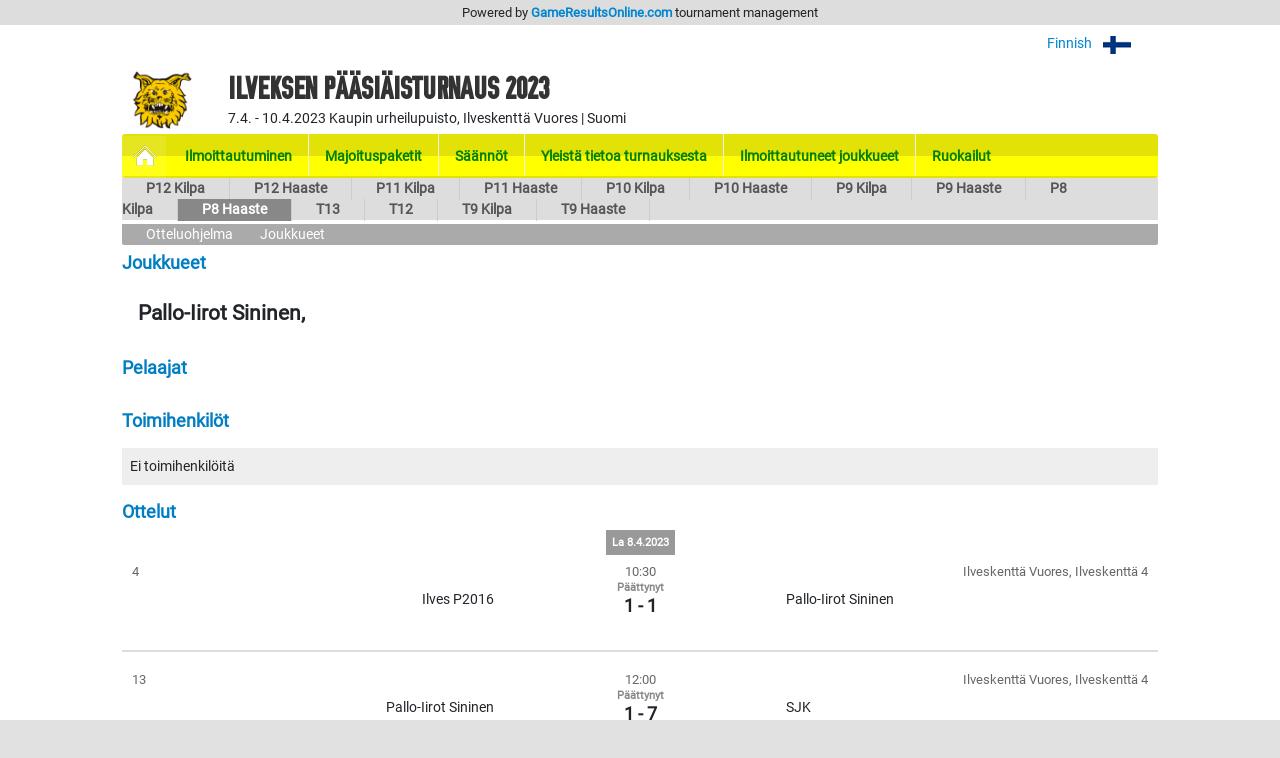

--- FILE ---
content_type: text/html; charset=UTF-8
request_url: https://gameresultsonline.com/ilvesjalkapallo/ilveksen-paasiaisturnaus-2023/7931/players/50858
body_size: 23455
content:
<!doctype html>
<html>
<head>
    <meta charset="utf-8"/>    <meta name="viewport" content="width=device-width, initial-scale=1, shrink-to-fit=no">
    <title>
        Pallo-Iirot Sininen | Ilveksen Pääsiäisturnaus 2023 | Ilves jalkapallo | GameResultsOnline.com 
    </title>
    <link href="/favicon.ico?1768794477" type="image/x-icon" rel="icon"/><link href="/favicon.ico?1768794477" type="image/x-icon" rel="shortcut icon"/><link rel="stylesheet" href="/css/bootstrap.min.css?1768795376"/><link rel="stylesheet" href="/css/gro-public.css?1768795376"/><script src="/js/jquery-1.12.4.js?1768795384"></script><script src="/js/popper-1.16.1/popper.js?1768795384"></script><script src="/js/gro-public.js?1768795384"></script><script src="/js/iframeResizer.contentWindow.min.js?1768795384"></script><script src="https://www.google.com/recaptcha/api.js"></script>
	<style type="text/css">
		      nav#pubTournamentNavigation { background-color: #ffff00; }
      nav#mobileTournamentMenu { background-color: #ffff00; }
      nav#mobileTournamentMenu a.mobileNavItemSerie { background-color: #ffff00; }
      div.group { background-color: #ffff00; }
		nav#pubTournamentNavigation a { color: #008000; }nav#mobileTournamentMenu a { color: #008000; }a.gro-tab-link { color: #008000; }div.groupHeading { color: #008000; }	</style>
    
</head>
<!-- Google tag (gtag.js) -->
<script async src="https://www.googletagmanager.com/gtag/js?id=G-W66P9PWVL1"></script>
<script>
	window.dataLayer = window.dataLayer || [];
	function gtag(){dataLayer.push(arguments);}
	gtag('js', new Date());
	gtag('config', 'G-W66P9PWVL1', { 'content_group': '/:customer/:tournament/:serie/player' });
</script><body>

<script type="text/javascript">
  (function(i,s,o,g,r,a,m){i['GoogleAnalyticsObject']=r;i[r]=i[r]||function(){
  (i[r].q=i[r].q||[]).push(arguments)},i[r].l=1*new Date();a=s.createElement(o),
  m=s.getElementsByTagName(o)[0];a.async=1;a.src=g;m.parentNode.insertBefore(a,m)
  })(window,document,'script','//www.google-analytics.com/analytics.js','ga');

  ga('create', 'UA-48411355-1', 'gameresultsonline.com');
  ga('send', 'pageview');

</script>

<div id="gro-container" class="container-fluid">

  <div class="row justify-content-center" id="groTournamentBar">
    <div class="col-12">
      <div class="row justify-content-center">
        <div class="col-sm-12 col-md-10" id="groPowered">
          Powered by <a href="/">GameResultsOnline.com</a> <span class="d-none d-sm-inline">tournament management</span>
        </div>
      </div>
    </div>
  </div>

  <!--
<div class="row justify-content-center">
  <div class="col-sm serviceAlert">
    <div class="alert alert-primary text-center" role="alert">
      Palveluamme päivitetään maanantaina 11.9.2017. Palvelussa esiintyy tänä ajankohtana käyttökatkoksia.
    </div>
  </div>
</div>
-->
  
  <div class="row justify-content-center">
    <div class="col-12 col-md-10 mt-2 text-right">
    
        <div id="language-selector">
          <a href="javascript:;" onclick="$('#language-selector-options').toggleClass('d-none')">
                      Finnish            <img class="ml-2" src="/img/lang_fin.png"/>
                                                    <img class="ml-2" src="/img/open-iconic-master/png/caret-bottom-2x-white.png"/>
          </a>
          <br/>
           <div id="language-selector-options" class="language-selector-tournament d-none">
                                                          </div>  
        </div>  

    
    </div>
  </div>
 
  <div class="row justify-content-center" id="tournamentHeader">
    <div class="col-12 col-md-1 text-center" id="tournamentHeaderLogo">
              <img class="align-middle" src="/img/customers/ilvesjalkapallo/ilveksen-paasiaisturnaus-2023/3385_1667560302.png" alt="Ilveksen Pääsiäisturnaus 2023"/>
          </div>
    <div class="col col-md-9 text-center text-md-left" id="tournamentHeaderName">
      <h1 class="tournament-name">Ilveksen Pääsiäisturnaus 2023</h1>
      7.4. - 10.4.2023    
      Kaupin urheilupuisto, Ilveskenttä Vuores | Suomi          </div>
  </div>

  <div class="row justify-content-center mt-1 mb">
    <div class="col-sm-12 col-md-10">
      
<nav id="pubTournamentNavigation">
  <a href="javascript:;" class="d-sm-none mobileMenuIcon" onclick="toggleMobileTournamentMenu()">
    <img src="/img/icon_mobile_menu.png"/>
  </a>
  <a class="d-none d-sm-inline-block homeItem" href="/ilvesjalkapallo/ilveksen-paasiaisturnaus-2023">
    <img src="/img/menu_tournament_selected.png">
  </a>
  <a class="d-none d-sm-inline-block" href="/ilvesjalkapallo/ilveksen-paasiaisturnaus-2023/pages/ilmoittautuminen"><strong>Ilmoittautuminen</strong></a><a class="d-none d-sm-inline-block" href="/ilvesjalkapallo/ilveksen-paasiaisturnaus-2023/pages/majoituspaketit"><strong>Majoituspaketit</strong></a><a class="d-none d-sm-inline-block" href="/ilvesjalkapallo/ilveksen-paasiaisturnaus-2023/pages/saannot"><strong>Säännöt</strong></a><a class="d-none d-sm-inline-block" href="/ilvesjalkapallo/ilveksen-paasiaisturnaus-2023/pages/yleista-tietoa-turnauksesta"><strong>Yleistä tietoa turnauksesta</strong></a><a class="d-none d-sm-inline-block" href="/ilvesjalkapallo/ilveksen-paasiaisturnaus-2023/pages/ilmoittautuneet-joukkueet"><strong>Ilmoittautuneet joukkueet</strong></a><a class="d-none d-sm-inline-block" href="/ilvesjalkapallo/ilveksen-paasiaisturnaus-2023/pages/ruokailut"><strong>Ruokailut</strong></a></nav>

<nav id="mobileTournamentMenu" class="d-sm-none">
  <a href="/ilvesjalkapallo/ilveksen-paasiaisturnaus-2023/pages/ilmoittautuminen">Ilmoittautuminen</a><br/><a href="/ilvesjalkapallo/ilveksen-paasiaisturnaus-2023/pages/majoituspaketit">Majoituspaketit</a><br/><a href="/ilvesjalkapallo/ilveksen-paasiaisturnaus-2023/pages/saannot">Säännöt</a><br/><a href="/ilvesjalkapallo/ilveksen-paasiaisturnaus-2023/pages/yleista-tietoa-turnauksesta">Yleistä tietoa turnauksesta</a><br/><a href="/ilvesjalkapallo/ilveksen-paasiaisturnaus-2023/pages/ilmoittautuneet-joukkueet">Ilmoittautuneet joukkueet</a><br/><a href="/ilvesjalkapallo/ilveksen-paasiaisturnaus-2023/pages/ruokailut">Ruokailut</a><br/><a class="mobileNavItemSerie navExpandable" href="javascript:;" onclick="toggleSerieNav(7931)">P8 Haaste</a><a class="mobileNavItemSerie navSubItem navSubItem7931" href="/ilvesjalkapallo/ilveksen-paasiaisturnaus-2023/7931/games" style="display: block;">Otteluohjelma</a><a class="mobileNavItemSerie navSubItem navSubItem7931" href="/ilvesjalkapallo/ilveksen-paasiaisturnaus-2023/7931/players" style="display: block;">Joukkueet</a><a class="mobileNavItemSerie navExpandable" href="javascript:;" onclick="toggleSerieNav(7922)">P12 Kilpa</a><a class="mobileNavItemSerie navSubItem navSubItem7922" href="/ilvesjalkapallo/ilveksen-paasiaisturnaus-2023/7922/games">Otteluohjelma</a><a class="mobileNavItemSerie navSubItem navSubItem7922" href="/ilvesjalkapallo/ilveksen-paasiaisturnaus-2023/7922/groups">Lohkotilanteet</a><a class="mobileNavItemSerie navSubItem navSubItem7922" href="/ilvesjalkapallo/ilveksen-paasiaisturnaus-2023/7922/players">Joukkueet</a><a class="mobileNavItemSerie navExpandable" href="javascript:;" onclick="toggleSerieNav(7923)">P12 Haaste</a><a class="mobileNavItemSerie navSubItem navSubItem7923" href="/ilvesjalkapallo/ilveksen-paasiaisturnaus-2023/7923/games">Otteluohjelma</a><a class="mobileNavItemSerie navSubItem navSubItem7923" href="/ilvesjalkapallo/ilveksen-paasiaisturnaus-2023/7923/groups">Lohkotilanteet</a><a class="mobileNavItemSerie navSubItem navSubItem7923" href="/ilvesjalkapallo/ilveksen-paasiaisturnaus-2023/7923/players">Joukkueet</a><a class="mobileNavItemSerie navExpandable" href="javascript:;" onclick="toggleSerieNav(7924)">P11 Kilpa</a><a class="mobileNavItemSerie navSubItem navSubItem7924" href="/ilvesjalkapallo/ilveksen-paasiaisturnaus-2023/7924/games">Otteluohjelma</a><a class="mobileNavItemSerie navSubItem navSubItem7924" href="/ilvesjalkapallo/ilveksen-paasiaisturnaus-2023/7924/groups">Lohkotilanteet</a><a class="mobileNavItemSerie navSubItem navSubItem7924" href="/ilvesjalkapallo/ilveksen-paasiaisturnaus-2023/7924/players">Joukkueet</a><a class="mobileNavItemSerie navExpandable" href="javascript:;" onclick="toggleSerieNav(7925)">P11 Haaste</a><a class="mobileNavItemSerie navSubItem navSubItem7925" href="/ilvesjalkapallo/ilveksen-paasiaisturnaus-2023/7925/games">Otteluohjelma</a><a class="mobileNavItemSerie navSubItem navSubItem7925" href="/ilvesjalkapallo/ilveksen-paasiaisturnaus-2023/7925/groups">Lohkotilanteet</a><a class="mobileNavItemSerie navSubItem navSubItem7925" href="/ilvesjalkapallo/ilveksen-paasiaisturnaus-2023/7925/players">Joukkueet</a><a class="mobileNavItemSerie navExpandable" href="javascript:;" onclick="toggleSerieNav(7926)">P10 Kilpa</a><a class="mobileNavItemSerie navSubItem navSubItem7926" href="/ilvesjalkapallo/ilveksen-paasiaisturnaus-2023/7926/games">Otteluohjelma</a><a class="mobileNavItemSerie navSubItem navSubItem7926" href="/ilvesjalkapallo/ilveksen-paasiaisturnaus-2023/7926/groups">Lohkotilanteet</a><a class="mobileNavItemSerie navSubItem navSubItem7926" href="/ilvesjalkapallo/ilveksen-paasiaisturnaus-2023/7926/players">Joukkueet</a><a class="mobileNavItemSerie navExpandable" href="javascript:;" onclick="toggleSerieNav(7927)">P10 Haaste</a><a class="mobileNavItemSerie navSubItem navSubItem7927" href="/ilvesjalkapallo/ilveksen-paasiaisturnaus-2023/7927/games">Otteluohjelma</a><a class="mobileNavItemSerie navSubItem navSubItem7927" href="/ilvesjalkapallo/ilveksen-paasiaisturnaus-2023/7927/groups">Lohkotilanteet</a><a class="mobileNavItemSerie navSubItem navSubItem7927" href="/ilvesjalkapallo/ilveksen-paasiaisturnaus-2023/7927/players">Joukkueet</a><a class="mobileNavItemSerie navExpandable" href="javascript:;" onclick="toggleSerieNav(7928)">P9 Kilpa</a><a class="mobileNavItemSerie navSubItem navSubItem7928" href="/ilvesjalkapallo/ilveksen-paasiaisturnaus-2023/7928/games">Otteluohjelma</a><a class="mobileNavItemSerie navSubItem navSubItem7928" href="/ilvesjalkapallo/ilveksen-paasiaisturnaus-2023/7928/players">Joukkueet</a><a class="mobileNavItemSerie navExpandable" href="javascript:;" onclick="toggleSerieNav(7929)">P9 Haaste</a><a class="mobileNavItemSerie navSubItem navSubItem7929" href="/ilvesjalkapallo/ilveksen-paasiaisturnaus-2023/7929/games">Otteluohjelma</a><a class="mobileNavItemSerie navSubItem navSubItem7929" href="/ilvesjalkapallo/ilveksen-paasiaisturnaus-2023/7929/players">Joukkueet</a><a class="mobileNavItemSerie navExpandable" href="javascript:;" onclick="toggleSerieNav(7930)">P8 Kilpa</a><a class="mobileNavItemSerie navSubItem navSubItem7930" href="/ilvesjalkapallo/ilveksen-paasiaisturnaus-2023/7930/games">Otteluohjelma</a><a class="mobileNavItemSerie navSubItem navSubItem7930" href="/ilvesjalkapallo/ilveksen-paasiaisturnaus-2023/7930/players">Joukkueet</a><a class="mobileNavItemSerie navExpandable" href="javascript:;" onclick="toggleSerieNav(7932)">T13</a><a class="mobileNavItemSerie navSubItem navSubItem7932" href="/ilvesjalkapallo/ilveksen-paasiaisturnaus-2023/7932/games">Otteluohjelma</a><a class="mobileNavItemSerie navSubItem navSubItem7932" href="/ilvesjalkapallo/ilveksen-paasiaisturnaus-2023/7932/groups">Lohkotilanteet</a><a class="mobileNavItemSerie navSubItem navSubItem7932" href="/ilvesjalkapallo/ilveksen-paasiaisturnaus-2023/7932/players">Joukkueet</a><a class="mobileNavItemSerie navExpandable" href="javascript:;" onclick="toggleSerieNav(7933)">T12</a><a class="mobileNavItemSerie navSubItem navSubItem7933" href="/ilvesjalkapallo/ilveksen-paasiaisturnaus-2023/7933/games">Otteluohjelma</a><a class="mobileNavItemSerie navSubItem navSubItem7933" href="/ilvesjalkapallo/ilveksen-paasiaisturnaus-2023/7933/groups">Lohkotilanteet</a><a class="mobileNavItemSerie navSubItem navSubItem7933" href="/ilvesjalkapallo/ilveksen-paasiaisturnaus-2023/7933/players">Joukkueet</a><a class="mobileNavItemSerie navExpandable" href="javascript:;" onclick="toggleSerieNav(7936)">T9 Kilpa</a><a class="mobileNavItemSerie navSubItem navSubItem7936" href="/ilvesjalkapallo/ilveksen-paasiaisturnaus-2023/7936/games">Otteluohjelma</a><a class="mobileNavItemSerie navSubItem navSubItem7936" href="/ilvesjalkapallo/ilveksen-paasiaisturnaus-2023/7936/players">Joukkueet</a><a class="mobileNavItemSerie navExpandable" href="javascript:;" onclick="toggleSerieNav(7937)">T9 Haaste</a><a class="mobileNavItemSerie navSubItem navSubItem7937" href="/ilvesjalkapallo/ilveksen-paasiaisturnaus-2023/7937/games">Otteluohjelma</a><a class="mobileNavItemSerie navSubItem navSubItem7937" href="/ilvesjalkapallo/ilveksen-paasiaisturnaus-2023/7937/players">Joukkueet</a></nav>

<nav id="pubTournamentSubNavigation" class="d-none d-sm-inline-block w-100 mb-1">
	<a href="/ilvesjalkapallo/ilveksen-paasiaisturnaus-2023/7922/games">P12 Kilpa</a><a href="/ilvesjalkapallo/ilveksen-paasiaisturnaus-2023/7923/games">P12 Haaste</a><a href="/ilvesjalkapallo/ilveksen-paasiaisturnaus-2023/7924/games">P11 Kilpa</a><a href="/ilvesjalkapallo/ilveksen-paasiaisturnaus-2023/7925/games">P11 Haaste</a><a href="/ilvesjalkapallo/ilveksen-paasiaisturnaus-2023/7926/games">P10 Kilpa</a><a href="/ilvesjalkapallo/ilveksen-paasiaisturnaus-2023/7927/games">P10 Haaste</a><a href="/ilvesjalkapallo/ilveksen-paasiaisturnaus-2023/7928/games">P9 Kilpa</a><a href="/ilvesjalkapallo/ilveksen-paasiaisturnaus-2023/7929/games">P9 Haaste</a><a href="/ilvesjalkapallo/ilveksen-paasiaisturnaus-2023/7930/games">P8 Kilpa</a><a href="/ilvesjalkapallo/ilveksen-paasiaisturnaus-2023/7931/games" class="selected">P8 Haaste</a><a href="/ilvesjalkapallo/ilveksen-paasiaisturnaus-2023/7932/games">T13</a><a href="/ilvesjalkapallo/ilveksen-paasiaisturnaus-2023/7933/games">T12</a><a href="/ilvesjalkapallo/ilveksen-paasiaisturnaus-2023/7936/games">T9 Kilpa</a><a href="/ilvesjalkapallo/ilveksen-paasiaisturnaus-2023/7937/games">T9 Haaste</a></nav>
  <nav id="pubTournamentSubSerieNavigation" class="d-none d-sm-block">
          <a href="/ilvesjalkapallo/ilveksen-paasiaisturnaus-2023/7931/games" class="tabSelected">Otteluohjelma</a> 
     
     
     
     <a href="/ilvesjalkapallo/ilveksen-paasiaisturnaus-2023/7931/players">Joukkueet</a>
  </nav>


    </div>
  </div>

  <div class="row justify-content-center">
    <div class="col-sm-12 col-md-10 mb-3">
      
<h2 class="mt-2 mb-3">
  <span class="schedule-serie-name d-inline d-sm-none">P8 Haaste<br/></span>  Joukkueet</h2>

<div class="playerInfoLogo mt-1">
</div>
<div class="playerInfoName mt-2">
Pallo-Iirot Sininen, </div>
<div class="clear"></div>

<div class="playerMembers mb-3">
	<h2>Pelaajat</h2>
	<table class="groTable">
		</table>
</div>

<div class="playerOfficials mb-3">
 	<h2>Toimihenkilöt</h2>
  <table class="groTable">
	<tr><td colspan="2">Ei toimihenkilöitä</td></tr>	</table>
</div>
<div class="playerGames">
	<h2>Ottelut</h2>

	<div class="game-schedule">
    <div class="text-center">
    <div class="schedule-date text-center">
      La       8.4.2023    </div>
    </div>
    
  
  
  <div class="schedule-game-row">
  <div class="row mb-2">
  
    <div class="col schedule-game-no-and-group">
      4      &nbsp;
          </div>
    
    <div class="col-2 p-0 schedule-game-time text-center">
      10:30    </div>
    
    <div class="col schedule-game-location text-right">
      Ilveskenttä Vuores, Ilveskenttä 4    </div>
  </div>
  <div class="row">
    
    <div class="col d-none d-md-block schedule-game-player text-center text-md-right">
      <span class="d-md-inline">Ilves P2016</span>
    </div>
    
    <div class="col col-md-1 schedule-player-logo text-center p-0">
            <span class="d-block d-md-none">Ilves P2016</span>
    </div>
    
    <div class="col-1 schedule-game-result text-center">
      <span class="schedule-game-status d-block">
      Päättynyt      </span>
      1&nbsp;-&nbsp;1
      <div class="schedule-result-type">
              </div>
    </div>

    <div class="col col-md-1 schedule-player-logo text-center p-0 m-0">
            <span class="d-block d-md-none">Pallo-Iirot Sininen</span>
    </div>

    <div class="col d-none d-md-block schedule-game-player text-center text-md-left">
      <span class="d-block d-md-inline">
        Pallo-Iirot Sininen      </span>
    </div>

  </div>


  
  <div class="row justify-content-center">
    <div class="col text-center">
    &nbsp;
    </div>
    <div class="col-3 text-center p-0">
      &nbsp;
    </div>
    <div class="col schedule-game-referee text-right">
          </div>
  </div>

</div>

  
  
  <div class="schedule-game-row">
  <div class="row mb-2">
  
    <div class="col schedule-game-no-and-group">
      13      &nbsp;
          </div>
    
    <div class="col-2 p-0 schedule-game-time text-center">
      12:00    </div>
    
    <div class="col schedule-game-location text-right">
      Ilveskenttä Vuores, Ilveskenttä 4    </div>
  </div>
  <div class="row">
    
    <div class="col d-none d-md-block schedule-game-player text-center text-md-right">
      <span class="d-md-inline">Pallo-Iirot Sininen</span>
    </div>
    
    <div class="col col-md-1 schedule-player-logo text-center p-0">
            <span class="d-block d-md-none">Pallo-Iirot Sininen</span>
    </div>
    
    <div class="col-1 schedule-game-result text-center">
      <span class="schedule-game-status d-block">
      Päättynyt      </span>
      1&nbsp;-&nbsp;7
      <div class="schedule-result-type">
              </div>
    </div>

    <div class="col col-md-1 schedule-player-logo text-center p-0 m-0">
            <span class="d-block d-md-none">SJK</span>
    </div>

    <div class="col d-none d-md-block schedule-game-player text-center text-md-left">
      <span class="d-block d-md-inline">
        SJK      </span>
    </div>

  </div>


  
  <div class="row justify-content-center">
    <div class="col text-center">
    &nbsp;
    </div>
    <div class="col-3 text-center p-0">
      &nbsp;
    </div>
    <div class="col schedule-game-referee text-right">
          </div>
  </div>

</div>

  
  
  <div class="schedule-game-row">
  <div class="row mb-2">
  
    <div class="col schedule-game-no-and-group">
      20      &nbsp;
          </div>
    
    <div class="col-2 p-0 schedule-game-time text-center">
      13:30    </div>
    
    <div class="col schedule-game-location text-right">
      Ilveskenttä Vuores, Ilveskenttä 2    </div>
  </div>
  <div class="row">
    
    <div class="col d-none d-md-block schedule-game-player text-center text-md-right">
      <span class="d-md-inline">Pallo-Iirot Sininen</span>
    </div>
    
    <div class="col col-md-1 schedule-player-logo text-center p-0">
            <span class="d-block d-md-none">Pallo-Iirot Sininen</span>
    </div>
    
    <div class="col-1 schedule-game-result text-center">
      <span class="schedule-game-status d-block">
      Päättynyt      </span>
      0&nbsp;-&nbsp;9
      <div class="schedule-result-type">
              </div>
    </div>

    <div class="col col-md-1 schedule-player-logo text-center p-0 m-0">
            <span class="d-block d-md-none">Ilves Keltavihreä</span>
    </div>

    <div class="col d-none d-md-block schedule-game-player text-center text-md-left">
      <span class="d-block d-md-inline">
        Ilves Keltavihreä      </span>
    </div>

  </div>


  
  <div class="row justify-content-center">
    <div class="col text-center">
    &nbsp;
    </div>
    <div class="col-3 text-center p-0">
      &nbsp;
    </div>
    <div class="col schedule-game-referee text-right">
          </div>
  </div>

</div>

  
  
  <div class="schedule-game-row">
  <div class="row mb-2">
  
    <div class="col schedule-game-no-and-group">
      25      &nbsp;
          </div>
    
    <div class="col-2 p-0 schedule-game-time text-center">
      14:30    </div>
    
    <div class="col schedule-game-location text-right">
      Ilveskenttä Vuores, Ilveskenttä 2    </div>
  </div>
  <div class="row">
    
    <div class="col d-none d-md-block schedule-game-player text-center text-md-right">
      <span class="d-md-inline">FC Haka Musta</span>
    </div>
    
    <div class="col col-md-1 schedule-player-logo text-center p-0">
            <span class="d-block d-md-none">FC Haka Musta</span>
    </div>
    
    <div class="col-1 schedule-game-result text-center">
      <span class="schedule-game-status d-block">
      Päättynyt      </span>
      4&nbsp;-&nbsp;6
      <div class="schedule-result-type">
              </div>
    </div>

    <div class="col col-md-1 schedule-player-logo text-center p-0 m-0">
            <span class="d-block d-md-none">Pallo-Iirot Sininen</span>
    </div>

    <div class="col d-none d-md-block schedule-game-player text-center text-md-left">
      <span class="d-block d-md-inline">
        Pallo-Iirot Sininen      </span>
    </div>

  </div>


  
  <div class="row justify-content-center">
    <div class="col text-center">
    &nbsp;
    </div>
    <div class="col-3 text-center p-0">
      &nbsp;
    </div>
    <div class="col schedule-game-referee text-right">
          </div>
  </div>

</div>

  
  
  <div class="schedule-game-row gameRowCancelled">
  <div class="row mb-2">
  
    <div class="col schedule-game-no-and-group">
      28      &nbsp;
          </div>
    
    <div class="col-2 p-0 schedule-game-time text-center">
          </div>
    
    <div class="col schedule-game-location text-right">
          </div>
  </div>
  <div class="row">
    
    <div class="col d-none d-md-block schedule-game-player text-center text-md-right">
      <span class="d-md-inline">Pallo-Iirot Sininen</span>
    </div>
    
    <div class="col col-md-1 schedule-player-logo text-center p-0">
            <span class="d-block d-md-none">Pallo-Iirot Sininen</span>
    </div>
    
    <div class="col-1 schedule-game-result text-center">
      <span class="schedule-game-status d-block">
            </span>
      
      <div class="schedule-result-type">
              </div>
    </div>

    <div class="col col-md-1 schedule-player-logo text-center p-0 m-0">
            <span class="d-block d-md-none">MuSa Red</span>
    </div>

    <div class="col d-none d-md-block schedule-game-player text-center text-md-left">
      <span class="d-block d-md-inline">
        MuSa Red      </span>
    </div>

  </div>


  
  <div class="row justify-content-center">
    <div class="col text-center">
    &nbsp;
    </div>
    <div class="col-3 text-center p-0">
      &nbsp;
    </div>
    <div class="col schedule-game-referee text-right">
          </div>
  </div>

</div>
</div>

</div>
    </div>
  </div>

</div>

<div class="container-fluid">
<div id="groFooter" class="row justify-content-center">
  <div class="col-12 text-center">
        <img src="/img/gro_logo_footer.png" alt="GameResultsOnline.com"/>
   </div>
   <div class="col-12 text-center">
        &copy; 2026 GameResultsOnline.com 
  </div>
</div>
</div>
  
<script src="/js/bootstrap/bootstrap.min.js"></script>
</body>
</html>